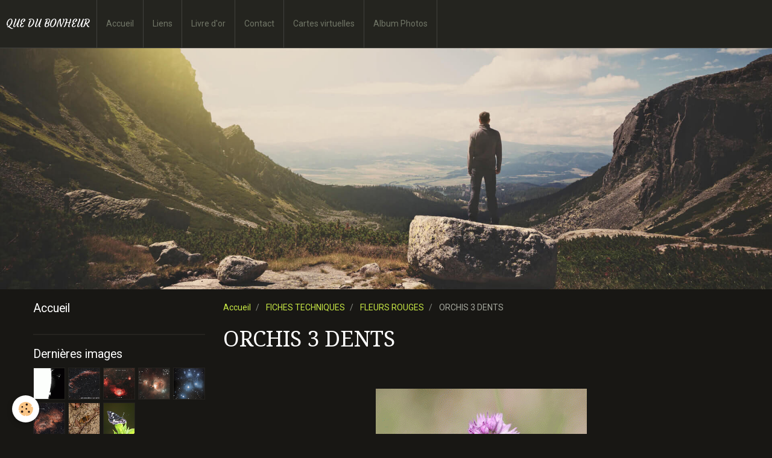

--- FILE ---
content_type: text/html; charset=UTF-8
request_url: http://www.jumboproduction.com/pages/fiches-techniques/fleurs-rouges/orchis-3-dents.html
body_size: 66311
content:
<!DOCTYPE html>
<html lang="fr">
    <head>
        <title>ORCHIS 3 DENTS</title>
        <!-- smart / travel -->
<meta http-equiv="Content-Type" content="text/html; charset=utf-8">
<!--[if IE]>
<meta http-equiv="X-UA-Compatible" content="IE=edge">
<![endif]-->
<meta name="viewport" content="width=device-width, initial-scale=1, maximum-scale=1.0, user-scalable=no">
<meta name="msapplication-tap-highlight" content="no">
  <meta property="og:title" content="ORCHIS 3 DENTS"/>
  <meta property="og:url" content="http://www.jumboproduction.com/pages/fiches-techniques/fleurs-rouges/orchis-3-dents.html"/>
  <meta property="og:type" content="website"/>
  <meta name="description" content="Cette orchidée est rare sur certains départements. Sur l'arrière pays grassois je la découvre correctement. Elle pousse en altitude jusqu'à 1500m. La couleur rose de la fleur avec son labelle trilobé et ponctué est très joli." />
  <meta property="og:description" content="Cette orchidée est rare sur certains départements. Sur l'arrière pays grassois je la découvre correctement. Elle pousse en altitude jusqu'à 1500m. La couleur rose de la fleur avec son labelle trilobé et ponctué est très joli."/>
  <link rel="canonical" href="http://www.jumboproduction.com/pages/fiches-techniques/fleurs-rouges/orchis-3-dents.html">
<meta name="generator" content="e-monsite (e-monsite.com)">







        <meta name="theme-color" content="rgba(36, 36, 31, 1)">
        <meta name="msapplication-navbutton-color" content="rgba(36, 36, 31, 1)">
        <meta name="apple-mobile-web-app-capable" content="yes">
        <meta name="apple-mobile-web-app-status-bar-style" content="black-translucent">

                
                                    
                                    
                                     
                                                                                                                    
            <link href="https://fonts.googleapis.com/css?family=Roboto:300,400,700%7CDroid%20Serif:300,400,700%7CCourgette:300,400,700&display=swap" rel="stylesheet">
        
        <link href="https://maxcdn.bootstrapcdn.com/font-awesome/4.7.0/css/font-awesome.min.css" rel="stylesheet">

        <link href="//www.jumboproduction.com/themes/combined.css?v=6_1646067808_34" rel="stylesheet">

        <!-- EMS FRAMEWORK -->
        <script src="//www.jumboproduction.com/medias/static/themes/ems_framework/js/jquery.min.js"></script>
        <!-- HTML5 shim and Respond.js for IE8 support of HTML5 elements and media queries -->
        <!--[if lt IE 9]>
        <script src="//www.jumboproduction.com/medias/static/themes/ems_framework/js/html5shiv.min.js"></script>
        <script src="//www.jumboproduction.com/medias/static/themes/ems_framework/js/respond.min.js"></script>
        <![endif]-->
        <script src="//www.jumboproduction.com/medias/static/themes/ems_framework/js/ems-framework.min.js?v=2090"></script>
        <script src="http://www.jumboproduction.com/themes/content.js?v=6_1646067808_34&lang=fr"></script>

            <script src="//www.jumboproduction.com/medias/static/js/rgpd-cookies/jquery.rgpd-cookies.js?v=2090"></script>
    <script>
                                    $(document).ready(function() {
            $.RGPDCookies({
                theme: 'ems_framework',
                site: 'www.jumboproduction.com',
                privacy_policy_link: '/about/privacypolicy/',
                cookies: [{"id":null,"favicon_url":"https:\/\/ssl.gstatic.com\/analytics\/20210414-01\/app\/static\/analytics_standard_icon.png","enabled":true,"model":"google_analytics","title":"Google Analytics","short_description":"Permet d'analyser les statistiques de consultation de notre site","long_description":"Indispensable pour piloter notre site internet, il permet de mesurer des indicateurs comme l\u2019affluence, les produits les plus consult\u00e9s, ou encore la r\u00e9partition g\u00e9ographique des visiteurs.","privacy_policy_url":"https:\/\/support.google.com\/analytics\/answer\/6004245?hl=fr","slug":"google-analytics"},{"id":null,"favicon_url":"","enabled":true,"model":"addthis","title":"AddThis","short_description":"Partage social","long_description":"Nous utilisons cet outil afin de vous proposer des liens de partage vers des plateformes tiers comme Twitter, Facebook, etc.","privacy_policy_url":"https:\/\/www.oracle.com\/legal\/privacy\/addthis-privacy-policy.html","slug":"addthis"}],
                modal_title: 'Gestion\u0020des\u0020cookies',
                modal_description: 'd\u00E9pose\u0020des\u0020cookies\u0020pour\u0020am\u00E9liorer\u0020votre\u0020exp\u00E9rience\u0020de\u0020navigation,\nmesurer\u0020l\u0027audience\u0020du\u0020site\u0020internet,\u0020afficher\u0020des\u0020publicit\u00E9s\u0020personnalis\u00E9es,\nr\u00E9aliser\u0020des\u0020campagnes\u0020cibl\u00E9es\u0020et\u0020personnaliser\u0020l\u0027interface\u0020du\u0020site.',
                privacy_policy_label: 'Consulter\u0020la\u0020politique\u0020de\u0020confidentialit\u00E9',
                check_all_label: 'Tout\u0020cocher',
                refuse_button: 'Refuser',
                settings_button: 'Param\u00E9trer',
                accept_button: 'Accepter',
                callback: function() {
                    // website google analytics case (with gtag), consent "on the fly"
                    if ('gtag' in window && typeof window.gtag === 'function') {
                        if (window.jsCookie.get('rgpd-cookie-google-analytics') === undefined
                            || window.jsCookie.get('rgpd-cookie-google-analytics') === '0') {
                            gtag('consent', 'update', {
                                'ad_storage': 'denied',
                                'analytics_storage': 'denied'
                            });
                        } else {
                            gtag('consent', 'update', {
                                'ad_storage': 'granted',
                                'analytics_storage': 'granted'
                            });
                        }
                    }
                }
            });
        });
    </script>

        <script async src="https://www.googletagmanager.com/gtag/js?id=G-4VN4372P6E"></script>
<script>
    window.dataLayer = window.dataLayer || [];
    function gtag(){dataLayer.push(arguments);}
    
    gtag('consent', 'default', {
        'ad_storage': 'denied',
        'analytics_storage': 'denied'
    });
    
    gtag('js', new Date());
    gtag('config', 'G-4VN4372P6E');
</script>

        
    <!-- Global site tag (gtag.js) -->
        <script async src="https://www.googletagmanager.com/gtag/js?id=UA-11736535-1"></script>
        <script>
        window.dataLayer = window.dataLayer || [];
        function gtag(){dataLayer.push(arguments);}

gtag('consent', 'default', {
            'ad_storage': 'denied',
            'analytics_storage': 'denied'
        });
        gtag('set', 'allow_ad_personalization_signals', false);
                gtag('js', new Date());
        gtag('config', 'UA-11736535-1');
    </script>
        <script type="application/ld+json">
    {
        "@context" : "https://schema.org/",
        "@type" : "WebSite",
        "name" : "QUE DU BONHEUR",
        "url" : "http://www.jumboproduction.com/"
    }
</script>
            </head>
    <body id="pages_run_fiches-techniques_fleurs-rouges_orchis-3-dents" class="default menu-fixed">
        

        
        <!-- NAV -->
        <nav class="navbar navbar-top navbar-fixed-top">
            <div class="container">
                <div class="navbar-header">
                                        <button data-toggle="collapse" data-target="#navbar" data-orientation="horizontal" class="btn btn-link navbar-toggle">
                		<i class="fa fa-bars"></i>
					</button>
                                                            <a class="brand" href="http://www.jumboproduction.com/">
                                                                        <span>QUE DU BONHEUR</span>
                                            </a>
                                    </div>
                                <div id="navbar" class="collapse">
                        <ul class="nav navbar-nav">
                    <li>
                <a href="http://www.jumboproduction.com/accueil.html">
                                        Accueil
                </a>
                            </li>
                    <li>
                <a href="http://www.jumboproduction.com/liens">
                                        Liens
                </a>
                            </li>
                    <li>
                <a href="http://www.jumboproduction.com/livredor">
                                        Livre d'or
                </a>
                            </li>
                    <li>
                <a href="http://www.jumboproduction.com/contact">
                                        Contact
                </a>
                            </li>
                    <li>
                <a href="http://www.jumboproduction.com/cartes">
                                        Cartes virtuelles
                </a>
                            </li>
                    <li>
                <a href="http://www.jumboproduction.com/album">
                                        Album Photos
                </a>
                            </li>
            </ul>

                </div>
                
                            </div>
        </nav>
                <!-- HEADER -->
        <header id="header">
                        &nbsp;
                    </header>
        <!-- //HEADER -->
        
        <!-- WRAPPER -->
                                                                <div id="wrapper" class="container">
            <!-- MAIN -->
            <div id="main">
                                       <ol class="breadcrumb">
                  <li>
            <a href="http://www.jumboproduction.com/">Accueil</a>
        </li>
                        <li>
            <a href="http://www.jumboproduction.com/pages/fiches-techniques/">FICHES TECHNIQUES</a>
        </li>
                        <li>
            <a href="http://www.jumboproduction.com/pages/fiches-techniques/fleurs-rouges/">FLEURS ROUGES</a>
        </li>
                        <li class="active">
            ORCHIS 3 DENTS
         </li>
            </ol>
                                
                                                                    
                                <div class="view view-pages" id="view-page"  data-id-page="4e81d4a1e77d6fde4dbcfbdd" >
            <h1 class="view-title">ORCHIS 3 DENTS</h1>
        
            <div id="rows-60dee075cb8b5095f09b6e58" class="rows" data-total-pages="1" data-current-page="1">
                                                            
                
                        
                        
                                
                                <div class="row-container rd-1 page_1" data-rowid="60dee075cb88ab513d9ca20e">
            	<div class="row-content">
        			                        			    <div class="row" data-role="line">

                    
                                                
                                                                        
                                                
                                                
						                                                                                    
                                        				<div data-role="cell" class="column" style="width:100%">
            					<div id="cell-60dee075cb866ae68589711b" class="column-content">            							<p>&nbsp;</p>
<p align="center"><a class="mb" href="http://s4.e-monsite.com/2011/05/17/06/resize_3500_2330//985051305669464-1ivZ.gif"><img border="0" src="http://s4.e-monsite.com/2011/05/17/06/resize_3500_2330//985051305669464-1ivZ.gif" /></a></p>
<p>&nbsp;</p>
<p>&nbsp;L'orchis &agrave; 3 dents pousse sur sol calcaire, les pelouses et broussailles. C'est une plante vivace,elle est visible de mai/juillet jusqu'&agrave; 1500m. Cette herbac&eacute;e dress&eacute;e peut atteindre 40cm.</p>
<p>&nbsp;Les feuilles sont lanc&eacute;ol&eacute;es, les sup&eacute;rieures engainantes.</p>
<p>&nbsp;Les fleurs sont roses; en &eacute;pi. Le p&eacute;rianthe en casque et le labelle trilob&eacute;, ponctu&eacute; de points plus fonc&eacute;s.</p>
<p style="text-align: center;">Vous pouvez cliquer sur les photos ci-dessous pour les agrandir</p>
<p style="text-align: left;">&nbsp;&nbsp;&nbsp;&nbsp;&nbsp;&nbsp;&nbsp;&nbsp;&nbsp;&nbsp;&nbsp;&nbsp;&nbsp;&nbsp;&nbsp;&nbsp;&nbsp;&nbsp;&nbsp;&nbsp;&nbsp;&nbsp;&nbsp;&nbsp;&nbsp;&nbsp; &nbsp; <a class="mb" href="http://s4.e-monsite.com/2011/05/17/06/110.jpg"><img border="0" src="http://s4.e-monsite.com/2011/05/17/06/resize_128_128//110.jpg" /></a>&nbsp; <a class="mb" href="http://s4.e-monsite.com/2011/05/17/06/22.jpg"><img border="0" src="http://s4.e-monsite.com/2011/05/17/06/resize_128_128//22.jpg" /></a>&nbsp; <a class="mb" href="http://s4.e-monsite.com/2011/05/17/06/41.jpg"><img border="0" src="http://s4.e-monsite.com/2011/05/17/06/resize_128_128//41.jpg" /></a>&nbsp; <a class="mb" href="http://s4.e-monsite.com/2011/05/17/06/51.jpg"><img border="0" src="http://s4.e-monsite.com/2011/05/17/06/resize_128_128//51.jpg" /></a>&nbsp; <a class="mb" href="http://s4.e-monsite.com/2011/05/17/06/32.jpg"><img border="0" src="http://s4.e-monsite.com/2011/05/17/06/resize_128_128//32.jpg" /></a></p>
            						            					</div>
            				</div>
																		        			</div>
                            		</div>
                        	</div>
						</div>

    
    
    

            

<div class="plugins">
        
    
                                                      
                    <div class="plugin" data-plugin="comment" id="comment-add">
    <p class="h3">Ajouter un commentaire</p>
    <form method="post" action="http://www.jumboproduction.com/pages/fiches-techniques/fleurs-rouges/orchis-3-dents.html#comment-add">
            
                <div class="control-group control-type-text has-required">
            <label for="comment_field_name">Nom</label>
            <div class="controls">
                <input type="text" name="name" id="comment_field_name" value="">
            </div>
        </div>
        
        <div class="control-group control-type-email">
            <label for="comment_field_email">E-mail</label>
            <div class="controls">
                <input type="email" name="email" id="comment_field_email" value="">
            </div>
        </div>
        
        <div class="control-group control-type-url">
            <label for="comment_field_url">Site Internet</label>
            <div class="controls">
                <input type="url" name="web" id="comment_field_url" value="" >
            </div>
        </div>
                
        <div class="control-group control-type-textarea has-required">
            <label for="comment_field_message">Message</label>
            <div class="controls">
                <div class="btn-group btn-group-small control-text-format" data-target="comment_field_message">
    <a class="btn btn-link" href="javascript:void(0);" data-tag="[b]" title="Gras"><i class="fa fa-bold"></i></a>
    <a class="btn btn-link" href="javascript:void(0);" data-tag="[i]" title="Italique"><i class="fa fa-italic"></i></a>
    <a class="btn btn-link" href="javascript:void(0);" data-tag="[u]" title="Souligné"><i class="fa fa-underline"></i></a>
    <a class="btn btn-link" href="javascript:void(0);" data-modal="size" title="Taille du texte"><i class="fa fa-text-height"></i></a>
    <div class="dropdown">
        <a class="btn btn-link" href="javascript:void(0);" data-toggle="dropdown" title="Couleur du texte"><i class="fa fa-font-color"></i></a>
        <div class="dropdown-menu control-text-format-colors">
            <span style="background-color:#fefe33"></span>
            <span style="background-color:#fbbc03"></span>
            <span style="background-color:#fb9902"></span>
            <span style="background-color:#fd5308"></span>
            <span style="background-color:#fe2712"></span>
            <span style="background-color:#a7194b"></span>
            <span style="background-color:#8601af"></span>
            <span style="background-color:#3d01a4"></span>
            <span style="background-color:#0247fe"></span>
            <span style="background-color:#0392ce"></span>
            <span style="background-color:#66b032"></span>
            <span style="background-color:#d0ea2b"></span>
            <span style="background-color:#fff"></span>
            <span style="background-color:#ccc"></span>
            <span style="background-color:#999"></span>
            <span style="background-color:#666"></span>
            <span style="background-color:#333"></span>
            <span style="background-color:#000"></span>
            <div class="control-group">
                <div class="input-group">
                    <input type="text" class="control-text-format-colors-input" maxlength="7" value="" placeholder="#000000">
                    <div class="input-group-btn">
                        <button class="btn btn-primary" type="button"><i class="fa fa-check"></i></button>
                    </div>
                </div>
            </div>
        </div>
    </div>
    <a class="btn btn-link" href="javascript:void(0);" data-modal="quote" title="Citation"><i class="fa fa-quote-right"></i></a>
    <a class="btn btn-link" href="javascript:void(0);" data-tag="[center]" title="Texte centré"><i class="fa fa-align-center"></i></a>
    <a class="btn btn-link" href="javascript:void(0);" data-modal="url" title="Lien"><i class="fa fa-link"></i></a>
    <a class="btn btn-link" href="javascript:void(0);" data-modal="spoiler" title="Texte caché"><i class="fa fa-eye-slash"></i></a>
    <a class="btn btn-link" href="javascript:void(0);" data-modal="img" title="Image"><i class="fa fa-image"></i></a>
    <a class="btn btn-link" href="javascript:void(0);" data-modal="video" title="Vidéo"><i class="fa fa-film"></i></a>
    <a class="btn btn-link" href="javascript:void(0);" data-tag="[code]" title="Code"><i class="fa fa-code"></i></a>
        <a class="btn btn-link" href="javascript:void(0);" data-toggle="smileys" title="Émoticônes"><i class="fa fa-smile-o"></i></a>
        <a class="btn btn-default" href="javascript:void(0);" data-toggle="preview"><i class="fa fa-check"></i> Aperçu</i></a>
</div>                <textarea name="comment" rows="10" cols="1" id="comment_field_message"></textarea>
                                    <div class="control-smileys hide">
        <a class="btn btn-link" rel=":1:" href="javascript:void(0);">
        <img src="//www.jumboproduction.com/medias/static/themes/smileys/1.png" alt="">
    </a>
        <a class="btn btn-link" rel=":2:" href="javascript:void(0);">
        <img src="//www.jumboproduction.com/medias/static/themes/smileys/2.png" alt="">
    </a>
        <a class="btn btn-link" rel=":3:" href="javascript:void(0);">
        <img src="//www.jumboproduction.com/medias/static/themes/smileys/3.png" alt="">
    </a>
        <a class="btn btn-link" rel=":4:" href="javascript:void(0);">
        <img src="//www.jumboproduction.com/medias/static/themes/smileys/4.png" alt="">
    </a>
        <a class="btn btn-link" rel=":5:" href="javascript:void(0);">
        <img src="//www.jumboproduction.com/medias/static/themes/smileys/5.png" alt="">
    </a>
        <a class="btn btn-link" rel=":6:" href="javascript:void(0);">
        <img src="//www.jumboproduction.com/medias/static/themes/smileys/6.png" alt="">
    </a>
        <a class="btn btn-link" rel=":7:" href="javascript:void(0);">
        <img src="//www.jumboproduction.com/medias/static/themes/smileys/7.png" alt="">
    </a>
        <a class="btn btn-link" rel=":8:" href="javascript:void(0);">
        <img src="//www.jumboproduction.com/medias/static/themes/smileys/8.png" alt="">
    </a>
        <a class="btn btn-link" rel=":9:" href="javascript:void(0);">
        <img src="//www.jumboproduction.com/medias/static/themes/smileys/9.png" alt="">
    </a>
        <a class="btn btn-link" rel=":10:" href="javascript:void(0);">
        <img src="//www.jumboproduction.com/medias/static/themes/smileys/10.png" alt="">
    </a>
        <a class="btn btn-link" rel=":11:" href="javascript:void(0);">
        <img src="//www.jumboproduction.com/medias/static/themes/smileys/11.png" alt="">
    </a>
        <a class="btn btn-link" rel=":12:" href="javascript:void(0);">
        <img src="//www.jumboproduction.com/medias/static/themes/smileys/12.png" alt="">
    </a>
        <a class="btn btn-link" rel=":13:" href="javascript:void(0);">
        <img src="//www.jumboproduction.com/medias/static/themes/smileys/13.png" alt="">
    </a>
        <a class="btn btn-link" rel=":14:" href="javascript:void(0);">
        <img src="//www.jumboproduction.com/medias/static/themes/smileys/14.png" alt="">
    </a>
        <a class="btn btn-link" rel=":15:" href="javascript:void(0);">
        <img src="//www.jumboproduction.com/medias/static/themes/smileys/15.png" alt="">
    </a>
        <a class="btn btn-link" rel=":16:" href="javascript:void(0);">
        <img src="//www.jumboproduction.com/medias/static/themes/smileys/16.png" alt="">
    </a>
        <a class="btn btn-link" rel=":17:" href="javascript:void(0);">
        <img src="//www.jumboproduction.com/medias/static/themes/smileys/17.png" alt="">
    </a>
        <a class="btn btn-link" rel=":18:" href="javascript:void(0);">
        <img src="//www.jumboproduction.com/medias/static/themes/smileys/18.png" alt="">
    </a>
        <a class="btn btn-link" rel=":19:" href="javascript:void(0);">
        <img src="//www.jumboproduction.com/medias/static/themes/smileys/19.png" alt="">
    </a>
        <a class="btn btn-link" rel=":20:" href="javascript:void(0);">
        <img src="//www.jumboproduction.com/medias/static/themes/smileys/20.png" alt="">
    </a>
        <a class="btn btn-link" rel=":21:" href="javascript:void(0);">
        <img src="//www.jumboproduction.com/medias/static/themes/smileys/21.png" alt="">
    </a>
        <a class="btn btn-link" rel=":22:" href="javascript:void(0);">
        <img src="//www.jumboproduction.com/medias/static/themes/smileys/22.png" alt="">
    </a>
        <a class="btn btn-link" rel=":23:" href="javascript:void(0);">
        <img src="//www.jumboproduction.com/medias/static/themes/smileys/23.png" alt="">
    </a>
        <a class="btn btn-link" rel=":24:" href="javascript:void(0);">
        <img src="//www.jumboproduction.com/medias/static/themes/smileys/24.png" alt="">
    </a>
        <a class="btn btn-link" rel=":25:" href="javascript:void(0);">
        <img src="//www.jumboproduction.com/medias/static/themes/smileys/25.png" alt="">
    </a>
        <a class="btn btn-link" rel=":26:" href="javascript:void(0);">
        <img src="//www.jumboproduction.com/medias/static/themes/smileys/26.png" alt="">
    </a>
        <a class="btn btn-link" rel=":27:" href="javascript:void(0);">
        <img src="//www.jumboproduction.com/medias/static/themes/smileys/27.png" alt="">
    </a>
        <a class="btn btn-link" rel=":28:" href="javascript:void(0);">
        <img src="//www.jumboproduction.com/medias/static/themes/smileys/28.png" alt="">
    </a>
        <a class="btn btn-link" rel=":29:" href="javascript:void(0);">
        <img src="//www.jumboproduction.com/medias/static/themes/smileys/29.png" alt="">
    </a>
        <a class="btn btn-link" rel=":30:" href="javascript:void(0);">
        <img src="//www.jumboproduction.com/medias/static/themes/smileys/30.png" alt="">
    </a>
        <a class="btn btn-link" rel=":31:" href="javascript:void(0);">
        <img src="//www.jumboproduction.com/medias/static/themes/smileys/31.png" alt="">
    </a>
        <a class="btn btn-link" rel=":32:" href="javascript:void(0);">
        <img src="//www.jumboproduction.com/medias/static/themes/smileys/32.png" alt="">
    </a>
        <a class="btn btn-link" rel=":33:" href="javascript:void(0);">
        <img src="//www.jumboproduction.com/medias/static/themes/smileys/33.png" alt="">
    </a>
        <a class="btn btn-link" rel=":34:" href="javascript:void(0);">
        <img src="//www.jumboproduction.com/medias/static/themes/smileys/34.png" alt="">
    </a>
        <a class="btn btn-link" rel=":35:" href="javascript:void(0);">
        <img src="//www.jumboproduction.com/medias/static/themes/smileys/35.png" alt="">
    </a>
        <a class="btn btn-link" rel=":36:" href="javascript:void(0);">
        <img src="//www.jumboproduction.com/medias/static/themes/smileys/36.png" alt="">
    </a>
        <a class="btn btn-link" rel=":37:" href="javascript:void(0);">
        <img src="//www.jumboproduction.com/medias/static/themes/smileys/37.png" alt="">
    </a>
        <a class="btn btn-link" rel=":38:" href="javascript:void(0);">
        <img src="//www.jumboproduction.com/medias/static/themes/smileys/38.png" alt="">
    </a>
        <a class="btn btn-link" rel=":39:" href="javascript:void(0);">
        <img src="//www.jumboproduction.com/medias/static/themes/smileys/39.png" alt="">
    </a>
    </div>                            </div>
        </div>
                     <div class="control-group control-type-icon-captcha">
    <label>Anti-spam</label>
    <div class="controls">
        <link href="//www.jumboproduction.com/medias/static/icon-captcha/css/icon-captcha.min.css" rel="stylesheet" />
        <script src="//www.jumboproduction.com/medias/static/icon-captcha/js/icon-captcha.min.js"></script>

        <div class="captcha-holder">&nbsp;</div>

        <script>
            $('.captcha-holder').iconCaptcha({
                captchaAjaxFile: '//www.jumboproduction.com/sessions/iconcaptcha',
                captchaMessages: {
                    header: "S\u00E9lectionnez\u0020l\u0027image\u0020visible\u0020le\u0020moins\u0020de\u0020fois",
                    correct: {
                        top: "Correct",
                        bottom: "Vous\u0020n\u0027\u00EAtes\u0020pas\u0020un\u0020robot"
                    },
                    incorrect: {
                        top: "Erreur",
                        bottom: "Vous\u0020avez\u0020s\u00E9lectionn\u00E9\u0020la\u0020mauvaise\u0020image"
                    }
                }
            });
        </script>
    </div>
</div>
  
      
        <div class="control-group form-actions">
            <div class="controls">
                <button type="submit" name="s" class="btn btn-primary">Ajouter</button>
            </div>
        </div>
    </form>
</div>                                        </div>
    </div>

<script>
    emsChromeExtension.init('page', '4e81d4a1e77d6fde4dbcfbdd', 'e-monsite.com');
</script>

            </div>
            <!-- //MAIN -->

                        <!-- SIDEBAR -->
            <div id="sidebar">
                <div id="sidebar-wrapper">
                    
                                                                                                                                                                                                        <div class="widget" data-id="widget_page_category">
                                    
<div class="widget-title">
    
            <a href="http://www.jumboproduction.com/pages">
        <span>
            Accueil
        </span>  

            </a>
        
</div>

                                                                        <div id="widget1" class="widget-content" data-role="widget-content">
                                                <ul class="nav nav-list" data-addon="pages">
              
            </ul>
    

                                    </div>
                                                                    </div>
                                                                                                                                                                                                                                                                                                                                                                <div class="widget" data-id="widget_image_last">
                                    
<div class="widget-title">
    
        <span>
            Dernières images
        </span>  

        
</div>

                                                                        <div id="widget2" class="widget-content" data-role="widget-content">
                                        <ul class="media-list media-thumbnails" data-addon="album">
           <li class="media">
            <div class="media-object">
                <a href="http://www.jumboproduction.com/album/ezgif-com-speed.html">
                                            <img src="http://www.jumboproduction.com/medias/album/ezgif.com-speed.gif?fx=c_400_400" alt="Ezgif com speed" width="400">
                                    </a>
            </div>
        </li>
           <li class="media">
            <div class="media-object">
                <a href="http://www.jumboproduction.com/album/ngc-6992.html">
                                            <img src="http://www.jumboproduction.com/medias/album/ngc-6992.jpg?fx=c_400_400" alt="Ngc 6992" width="400">
                                    </a>
            </div>
        </li>
           <li class="media">
            <div class="media-object">
                <a href="http://www.jumboproduction.com/album/resultat-lagon-trifide-patte-148-img-siril-gradient-copie-copie-reduction-etoiles.html">
                                            <img src="http://www.jumboproduction.com/medias/album/resultat-lagon-trifide-patte-148-img-siril-gradient-copie-copie-reduction-etoiles.jpg?fx=c_400_400" alt="Resultat lagon trifide patte 148 img siril gradient copie copie reduction etoiles" width="400">
                                    </a>
            </div>
        </li>
           <li class="media">
            <div class="media-object">
                <a href="http://www.jumboproduction.com/album/resultat-m42-esterel-long-copie.html">
                                            <img src="http://www.jumboproduction.com/medias/album/resultat-m42-esterel-long-copie.jpg?fx=c_400_400" alt="Resultat m42 esterel long copie" width="400">
                                    </a>
            </div>
        </li>
           <li class="media">
            <div class="media-object">
                <a href="http://www.jumboproduction.com/album/m45-entier.html">
                                            <img src="http://www.jumboproduction.com/medias/album/m45-entier.jpg?fx=c_400_400" alt="M45 entier" width="400">
                                    </a>
            </div>
        </li>
           <li class="media" data-category="diaporama">
            <div class="media-object">
                <a href="http://www.jumboproduction.com/album/diaporama/neb-ame-ic-1848-annotee.html">
                                            <img src="http://www.jumboproduction.com/medias/album/neb-ame-ic-1848-annotee.jpg?fx=c_400_400" alt="Neb ame ic 1848 annotee" width="400">
                                    </a>
            </div>
        </li>
           <li class="media" data-category="papillons">
            <div class="media-object">
                <a href="http://www.jumboproduction.com/album/papillons/img-4181.html">
                                            <img src="http://www.jumboproduction.com/medias/album/img-4181.jpg?fx=c_400_400" alt="TIRCIS" width="400">
                                    </a>
            </div>
        </li>
           <li class="media" data-category="papillons">
            <div class="media-object">
                <a href="http://www.jumboproduction.com/album/papillons/img-4707.html">
                                            <img src="http://www.jumboproduction.com/medias/album/img-4707.jpg?fx=c_400_400" alt="SYLVAIN AZURE" width="400">
                                    </a>
            </div>
        </li>
   </ul>

                                    </div>
                                                                    </div>
                                                                                                                                                                                                                                                                                                    <div class="widget" data-id="widget_googletraduction">
                                    
<div class="widget-title">
    
        <span>
            Langues disponibles
        </span>  

        
</div>

                                                                        <div id="widget3" class="widget-content" data-role="widget-content">
                                                <ul class="list-inline">
                <a href="http://www.jumboproduction.com" title="Français" class="btn btn-link">
            <img src="http://www.jumboproduction.com/medias/static/im/flags/fr.png" alt="Français">
        </a>
                <a href="http://translate.google.com/translate?u=www.jumboproduction.com&sl=fr&tl=en&ie=UTF-8" title="English" class="btn btn-link">
            <img src="http://www.jumboproduction.com/medias/static/im/flags/en.png" alt="English">
        </a>
                <a href="http://translate.google.com/translate?u=www.jumboproduction.com&sl=fr&tl=es&ie=UTF-8" title="Español" class="btn btn-link">
            <img src="http://www.jumboproduction.com/medias/static/im/flags/es.png" alt="Español">
        </a>
                <a href="http://translate.google.com/translate?u=www.jumboproduction.com&sl=fr&tl=ja&ie=UTF-8" title="Japanese" class="btn btn-link">
            <img src="http://www.jumboproduction.com/medias/static/im/flags/ja.png" alt="Japanese">
        </a>
                <a href="http://translate.google.com/translate?u=www.jumboproduction.com&sl=fr&tl=ar&ie=UTF-8" title="Arabic" class="btn btn-link">
            <img src="http://www.jumboproduction.com/medias/static/im/flags/ar.png" alt="Arabic">
        </a>
                <a href="http://translate.google.com/translate?u=www.jumboproduction.com&sl=fr&tl=it&ie=UTF-8" title="Italiano" class="btn btn-link">
            <img src="http://www.jumboproduction.com/medias/static/im/flags/it.png" alt="Italiano">
        </a>
                <a href="http://translate.google.com/translate?u=www.jumboproduction.com&sl=fr&tl=de&ie=UTF-8" title="Deutsch" class="btn btn-link">
            <img src="http://www.jumboproduction.com/medias/static/im/flags/de.png" alt="Deutsch">
        </a>
                <a href="http://translate.google.com/translate?u=www.jumboproduction.com&sl=fr&tl=nl&ie=UTF-8" title="Nederlands" class="btn btn-link">
            <img src="http://www.jumboproduction.com/medias/static/im/flags/nl.png" alt="Nederlands">
        </a>
                <a href="http://translate.google.com/translate?u=www.jumboproduction.com&sl=fr&tl=pt&ie=UTF-8" title="Portuguesa" class="btn btn-link">
            <img src="http://www.jumboproduction.com/medias/static/im/flags/pt.png" alt="Portuguesa">
        </a>
                <a href="http://translate.google.com/translate?u=www.jumboproduction.com&sl=fr&tl=ru&ie=UTF-8" title="Russian" class="btn btn-link">
            <img src="http://www.jumboproduction.com/medias/static/im/flags/ru.png" alt="Russian">
        </a>
                <a href="http://translate.google.com/translate?u=www.jumboproduction.com&sl=fr&tl=sv&ie=UTF-8" title="Swedish" class="btn btn-link">
            <img src="http://www.jumboproduction.com/medias/static/im/flags/sv.png" alt="Swedish">
        </a>
                <a href="http://translate.google.com/translate?u=www.jumboproduction.com&sl=fr&tl=ro&ie=UTF-8" title="Romanian" class="btn btn-link">
            <img src="http://www.jumboproduction.com/medias/static/im/flags/ro.png" alt="Romanian">
        </a>
                <a href="http://translate.google.com/translate?u=www.jumboproduction.com&sl=fr&tl=pl&ie=UTF-8" title="Polish" class="btn btn-link">
            <img src="http://www.jumboproduction.com/medias/static/im/flags/pl.png" alt="Polish">
        </a>
                <a href="http://translate.google.com/translate?u=www.jumboproduction.com&sl=fr&tl=no&ie=UTF-8" title="Norwegian" class="btn btn-link">
            <img src="http://www.jumboproduction.com/medias/static/im/flags/no.png" alt="Norwegian">
        </a>
                <a href="http://translate.google.com/translate?u=www.jumboproduction.com&sl=fr&tl=hi&ie=UTF-8" title="Hindi" class="btn btn-link">
            <img src="http://www.jumboproduction.com/medias/static/im/flags/hi.png" alt="Hindi">
        </a>
                <a href="http://translate.google.com/translate?u=www.jumboproduction.com&sl=fr&tl=fi&ie=UTF-8" title="Finnish" class="btn btn-link">
            <img src="http://www.jumboproduction.com/medias/static/im/flags/fi.png" alt="Finnish">
        </a>
                <a href="http://translate.google.com/translate?u=www.jumboproduction.com&sl=fr&tl=bg&ie=UTF-8" title="Bulgarian" class="btn btn-link">
            <img src="http://www.jumboproduction.com/medias/static/im/flags/bg.png" alt="Bulgarian">
        </a>
                <a href="http://translate.google.com/translate?u=www.jumboproduction.com&sl=fr&tl=da&ie=UTF-8" title="Danish" class="btn btn-link">
            <img src="http://www.jumboproduction.com/medias/static/im/flags/da.png" alt="Danish">
        </a>
                <a href="http://translate.google.com/translate?u=www.jumboproduction.com&sl=fr&tl=cs&ie=UTF-8" title="Czech" class="btn btn-link">
            <img src="http://www.jumboproduction.com/medias/static/im/flags/cs.png" alt="Czech">
        </a>
                <a href="http://translate.google.com/translate?u=www.jumboproduction.com&sl=fr&tl=hr&ie=UTF-8" title="Croatian" class="btn btn-link">
            <img src="http://www.jumboproduction.com/medias/static/im/flags/hr.png" alt="Croatian">
        </a>
                <a href="http://translate.google.com/translate?u=www.jumboproduction.com&sl=fr&tl=zh&ie=UTF-8" title="Chinese (Simplified)" class="btn btn-link">
            <img src="http://www.jumboproduction.com/medias/static/im/flags/zh.png" alt="Chinese (Simplified)">
        </a>
                <a href="http://translate.google.com/translate?u=www.jumboproduction.com&sl=fr&tl=sq&ie=UTF-8" title="Albanian" class="btn btn-link">
            <img src="http://www.jumboproduction.com/medias/static/im/flags/sq.png" alt="Albanian">
        </a>
            </ul>
    
                                    </div>
                                                                    </div>
                                                                                                                                                                                                                                                                                                    <div class="widget" data-id="widget_addons">
                                    
<div class="widget-title">
    
        <span>
            GALERIE IMAGES
        </span>  

        
</div>

                                                                        <div id="widget4" class="widget-content" data-role="widget-content">
                                        <ul class="nav nav-list">
        <li>
        <a href="http://www.jumboproduction.com/contact/">Contact</a>
    </li>
        <li>
        <a href="http://www.jumboproduction.com/album/">GALERIE PHOTOS </a>
    </li>
        <li>
        <a href="http://www.jumboproduction.com/cartes/">Cyber-cartes</a>
    </li>
        <li>
        <a href="http://www.jumboproduction.com/liens/">Liens</a>
    </li>
        <li>
        <a href="http://www.jumboproduction.com/livredor/">Livre d'or</a>
    </li>
    </ul>

                                    </div>
                                                                    </div>
                                                                                                                                                                                                                                                                                                    <div class="widget" data-id="widget_page_category">
                                    
<div class="widget-title">
    
            <a href="http://www.jumboproduction.com/pages/plein-ecran-diaporama/">
        <span>
            PLEIN ECRAN/ DIAPORAMA
        </span>  

            </a>
        
</div>

                                                                        <div id="widget5" class="widget-content" data-role="widget-content">
                                                <form method="post" action="#">
         <select name="pagelist" onchange="window.location=this.value;">
            <option value="">Pages</option>
                                               <option class="page" value="http://www.jumboproduction.com/pages/plein-ecran-diaporama/saint-anna-vinadio-restefond.html">SAINT ANNA VINADIO RESTEFOND</option>
                                   <option class="page" value="http://www.jumboproduction.com/pages/plein-ecran-diaporama/via-ferrata-lantosque.html">VIA FERRATA LANTOSQUE</option>
                                   <option class="page" value="http://www.jumboproduction.com/pages/plein-ecran-diaporama/bouquetins-et-chamois.html">BOUQUETINS ET CHAMOIS</option>
                                   <option class="page" value="http://www.jumboproduction.com/pages/plein-ecran-diaporama/massif-esterel.html">MASSIF ESTEREL</option>
                                   <option class="page" value="http://www.jumboproduction.com/pages/plein-ecran-diaporama/massif-du-mercantour.html">MASSIF DU MERCANTOUR</option>
                                   <option class="page" value="http://www.jumboproduction.com/pages/plein-ecran-diaporama/grosses-grues-esterel.html">GROSSES GRUES ESTEREL</option>
                                   <option class="page" value="http://www.jumboproduction.com/pages/plein-ecran-diaporama/vautour-fauve.html">VAUTOUR FAUVE</option>
                                   <option class="page" value="http://www.jumboproduction.com/pages/plein-ecran-diaporama/l-1.html">LES REGATES ROYALES</option>
                            
                     </select>
    </form>
    

                                    </div>
                                                                    </div>
                                                                                                                                                                                                                                                                                                    <div class="widget" data-id="widget_page_category">
                                    
<div class="widget-title">
    
            <a href="http://www.jumboproduction.com/pages/randonnee-topographie/">
        <span>
            RANDONNEE TOPOGRAPHIE
        </span>  

            </a>
        
</div>

                                                                        <div id="widget6" class="widget-content" data-role="widget-content">
                                                <ul class="nav nav-list" data-addon="pages">
              
                                <li data-category="randonnee-topographie">
                <a href="http://www.jumboproduction.com/pages/randonnee-topographie/cap-roux-esterel.html">
                    CAP ROUX  ESTEREL
                                    </a>
            </li>
                        <li data-category="randonnee-topographie">
                <a href="http://www.jumboproduction.com/pages/randonnee-topographie/derniere-sortie.html">
                    DERNIERE SORTIE
                                    </a>
            </li>
                        <li data-category="randonnee-topographie">
                <a href="http://www.jumboproduction.com/pages/randonnee-topographie/grotte-st-honorat-esterel.html">
                    GROTTE ST.HONORAT/ESTEREL
                                    </a>
            </li>
                        <li data-category="randonnee-topographie">
                <a href="http://www.jumboproduction.com/pages/randonnee-topographie/haut-montet-caussols.html">
                    HAUT MONTET/CAUSSOLS
                                    </a>
            </li>
                        <li data-category="randonnee-topographie">
                <a href="http://www.jumboproduction.com/pages/randonnee-topographie/les-gorges-du-loup.html">
                    LES GORGES DU LOUP
                                    </a>
            </li>
                        <li data-category="randonnee-topographie">
                <a href="http://www.jumboproduction.com/pages/randonnee-topographie/monaco.html">
                    MONACO
                                    </a>
            </li>
                        <li data-category="randonnee-topographie">
                <a href="http://www.jumboproduction.com/pages/randonnee-topographie/pic-de-l-ours.html">
                    PIC DE L'OURS
                                    </a>
            </li>
                        <li data-category="randonnee-topographie">
                <a href="http://www.jumboproduction.com/pages/randonnee-topographie/sentier-martel-verdon-1.html">
                    SENTIER MARTEL VERDON
                                    </a>
            </li>
                        </ul>
    

                                    </div>
                                                                    </div>
                                                                                                                                                                                                                                                                                                    <div class="widget" data-id="widget_page_category">
                                    
<div class="widget-title">
    
            <a href="http://www.jumboproduction.com/pages/astronomie/">
        <span>
            ASTRONOMIE
        </span>  

            </a>
        
</div>

                                                                        <div id="widget7" class="widget-content" data-role="widget-content">
                                                <form method="post" action="#">
         <select name="pagelist" onchange="window.location=this.value;">
            <option value="">Pages</option>
                                               <option class="page" value="http://www.jumboproduction.com/pages/astronomie/soleil.html">Soleil</option>
                                   <option class="page" value="http://www.jumboproduction.com/pages/astronomie/glossaire.html">GLOSSAIRE</option>
                                   <option class="page" value="http://www.jumboproduction.com/pages/astronomie/circumpolaire.html">CIRCUMPOLAIRE</option>
                                   <option class="page" value="http://www.jumboproduction.com/pages/astronomie/lune-eclipse-1.html">LUNE ECLIPSE</option>
                                   <option class="page" value="http://www.jumboproduction.com/pages/astronomie/lune.html">LUNE</option>
                                   <option class="page" value="http://www.jumboproduction.com/pages/astronomie/lune-1.html">LUNE 1</option>
                                   <option class="page" value="http://www.jumboproduction.com/pages/astronomie/jupiter.html">JUPITER</option>
                                   <option class="page" value="http://www.jumboproduction.com/pages/astronomie/lune-2.html">LUNE 2</option>
                                   <option class="page" value="http://www.jumboproduction.com/pages/astronomie/nebuleuse-m8.html">M8 nebuleuse</option>
                                   <option class="page" value="http://www.jumboproduction.com/pages/astronomie/comete.html">COMETE</option>
                                   <option class="page" value="http://www.jumboproduction.com/pages/astronomie/amas-m-13.html">M 13  amas globulaire</option>
                                   <option class="page" value="http://www.jumboproduction.com/pages/astronomie/nebuleuse-m-16.html">M 16  nébuleuse</option>
                                   <option class="page" value="http://www.jumboproduction.com/pages/astronomie/nebuleuse-m-20.html">M 20  nébuleuse</option>
                                   <option class="page" value="http://www.jumboproduction.com/pages/astronomie/galaxie-andromede-m-31.html">M 31  galaxie</option>
                                   <option class="page" value="http://www.jumboproduction.com/pages/astronomie/m-27-nebuleuse-planetaire.html">M 27 NEBULEUSE PLANETAIRE</option>
                                   <option class="page" value="http://www.jumboproduction.com/pages/astronomie/messier-33.html">M 33  galaxie</option>
                                   <option class="page" value="http://www.jumboproduction.com/pages/astronomie/nebuleuse-m-42-orion.html">M 42 nébuleuse</option>
                                   <option class="page" value="http://www.jumboproduction.com/pages/astronomie/m-45-les-pleiades.html">M 45 LES PLEIADES</option>
                                   <option class="page" value="http://www.jumboproduction.com/pages/astronomie/galaxie-m-51.html">M 51 galaxie</option>
                                   <option class="page" value="http://www.jumboproduction.com/pages/astronomie/m-78.html">M 78 nébuleuse</option>
                                   <option class="page" value="http://www.jumboproduction.com/pages/astronomie/messier-78.html">M 78 nébuleuse</option>
                                   <option class="page" value="http://www.jumboproduction.com/pages/astronomie/m-83-moulinet-du-sud.html">M 83  galaxie</option>
                                   <option class="page" value="http://www.jumboproduction.com/pages/astronomie/m-84-chaine-markarian.html">M 84  CHAINE MARKARIAN</option>
                                   <option class="page" value="http://www.jumboproduction.com/pages/astronomie/messier-92.html">M 92  amas globulaire</option>
                                   <option class="page" value="http://www.jumboproduction.com/pages/astronomie/galaxie.html">M101 galaxie</option>
                                   <option class="page" value="http://www.jumboproduction.com/pages/astronomie/en-direct-de-mars.html">EN DIRECT DE MARS</option>
                                   <option class="page" value="http://www.jumboproduction.com/pages/astronomie/galaxie-m-106.html">M 106  galaxie</option>
                                   <option class="page" value="http://www.jumboproduction.com/pages/astronomie/constellations.html">CONSTELLATIONS</option>
                                   <option class="page" value="http://www.jumboproduction.com/pages/astronomie/ngc-281-pacman.html">NGC 281 nébuleuse</option>
                                   <option class="page" value="http://www.jumboproduction.com/pages/astronomie/ngc-253.html">NGC 253 galaxie</option>
                                   <option class="page" value="http://www.jumboproduction.com/pages/astronomie/conjonction.html">CONJONCTION</option>
                                   <option class="page" value="http://www.jumboproduction.com/pages/astronomie/ngc-2174-tete-de-singe.html">NGC 2174  nébuleuse</option>
                                   <option class="page" value="http://www.jumboproduction.com/pages/astronomie/ngc-2237-la-rosette.html">NGC 2237  nébuleuse</option>
                                   <option class="page" value="http://www.jumboproduction.com/pages/astronomie/ngc-2238-la-rosette.html">NGC 2238  nébuleuse</option>
                                   <option class="page" value="http://www.jumboproduction.com/pages/astronomie/ngc-2359-thor.html">NGC 2359  nébuleuse</option>
                                   <option class="page" value="http://www.jumboproduction.com/pages/astronomie/ngc-5102-fantome-iota.html">NGC 5102  galaxie</option>
                                   <option class="page" value="http://www.jumboproduction.com/pages/astronomie/centaurus-a.html">NGC 5128 galaxie</option>
                                   <option class="page" value="http://www.jumboproduction.com/pages/astronomie/ngc-6992-et-6960.html">NGC 6992 et 6960 rémanent supe</option>
                                   <option class="page" value="http://www.jumboproduction.com/pages/astronomie/ngc-7000-america-1.html">NGC 7000  nébuleuse</option>
                                   <option class="page" value="http://www.jumboproduction.com/pages/astronomie/ngc-7023-iris.html">NGC 7023  nébuleuse</option>
                                   <option class="page" value="http://www.jumboproduction.com/pages/astronomie/ngc-7822.html">NGC 7822 nébuleuse</option>
                                   <option class="page" value="http://www.jumboproduction.com/pages/astronomie/ic-405-et-410.html">IC 405 ET 410 nébuleuse</option>
                                   <option class="page" value="http://www.jumboproduction.com/pages/astronomie/ic-434-tete-de-cheval.html">IC 434 nébuleuse</option>
                                   <option class="page" value="http://www.jumboproduction.com/pages/astronomie/ic-443-la-meduse.html">IC 443 remanent super novae</option>
                                   <option class="page" value="http://www.jumboproduction.com/pages/astronomie/ic-434-tete-cheval.html">IC 434 TETE CHEVAL</option>
                                   <option class="page" value="http://www.jumboproduction.com/pages/astronomie/ic-1318-nebuleuse.html">IC 1318 nébuleuse</option>
                                   <option class="page" value="http://www.jumboproduction.com/pages/astronomie/ic-1396.html">IC 1396 nébuleuse</option>
                                   <option class="page" value="http://www.jumboproduction.com/pages/astronomie/ic-1805-nebuleuse-1.html">IC 1805 nébuleuse</option>
                                   <option class="page" value="http://www.jumboproduction.com/pages/astronomie/ic-1848-nebuleuse-ame.html">IC 1848 NEBULEUSE AME</option>
                                   <option class="page" value="http://www.jumboproduction.com/pages/astronomie/ic-2177-la-mouette.html">IC 2177 nébuleuse</option>
                                   <option class="page" value="http://www.jumboproduction.com/pages/astronomie/ic-4665.html">IC 4665 AMAS</option>
                                   <option class="page" value="http://www.jumboproduction.com/pages/astronomie/station-spaciale-internationale-iss.html">STATION SPACIALE INTERNATIONAL</option>
                                   <option class="page" value="http://www.jumboproduction.com/pages/astronomie/voie-lactee.html">VOIE LACTEE</option>
                                   <option class="page" value="http://www.jumboproduction.com/pages/astronomie/saturne.html">SATURNE</option>
                                   <option class="page" value="http://www.jumboproduction.com/pages/astronomie/ngc-2359-thor.html">NGC 2359  THOR</option>
                            
                     </select>
    </form>
    

                                    </div>
                                                                    </div>
                                                                                                                                                                                                                                                                                                    <div class="widget" data-id="widget_page_category">
                                    
<div class="widget-title">
    
            <a href="http://www.jumboproduction.com/pages/fiches-techniques/">
        <span>
            FICHES TECHNIQUES
        </span>  

            </a>
        
</div>

                                                                        <div id="widget8" class="widget-content" data-role="widget-content">
                                                <form method="post" action="#">
         <select name="pagelist" onchange="window.location=this.value;">
            <option value="">Pages</option>
            
                                             <option class="category" value="http://www.jumboproduction.com/pages/fiches-techniques/animaux/">ANIMAUX</option>
                  
                                 <option class="category" value="http://www.jumboproduction.com/pages/fiches-techniques/fleurs-jaunes/">FLEURS JAUNES</option>
                  
                                 <option class="category" value="http://www.jumboproduction.com/pages/fiches-techniques/fleurs-rouges/">FLEURS ROUGES</option>
                  
                                 <option class="category" value="http://www.jumboproduction.com/pages/fiches-techniques/fleurs-bleues/">FLEURS BLEUES</option>
                  
                                 <option class="category" value="http://www.jumboproduction.com/pages/fiches-techniques/fleurs-blanches/">FLEURS BLANCHES</option>
                  
                                    </select>
    </form>
    

                                    </div>
                                                                    </div>
                                                                                                                                                                                                                                                                                                    <div class="widget" data-id="widget_page_category">
                                    
<div class="widget-title">
    
            <a href="http://www.jumboproduction.com/pages/villes-et-villages/">
        <span>
            VILLES ET VILLAGES
        </span>  

            </a>
        
</div>

                                                                        <div id="widget9" class="widget-content" data-role="widget-content">
                                                <form method="post" action="#">
         <select name="pagelist" onchange="window.location=this.value;">
            <option value="">Pages</option>
                                               <option class="page" value="http://www.jumboproduction.com/pages/villes-et-villages/arriere-pays-grassois-06.html">ARRIERE PAYS GRASSOIS (06)</option>
                                   <option class="page" value="http://www.jumboproduction.com/pages/villes-et-villages/bray-dunes.html">BRAY DUNES</option>
                                   <option class="page" value="http://www.jumboproduction.com/pages/villes-et-villages/g-3.html">GREOLIERES LES NEIGES</option>
                                   <option class="page" value="http://www.jumboproduction.com/pages/villes-et-villages/lyon-1.html">LYON</option>
                                   <option class="page" value="http://www.jumboproduction.com/pages/villes-et-villages/moustiers-gorges-verdon.html">MOUSTIERS/GORGES VERDON</option>
                                   <option class="page" value="http://www.jumboproduction.com/pages/villes-et-villages/paris-3.html">PARIS</option>
                                   <option class="page" value="http://www.jumboproduction.com/pages/villes-et-villages/sisteron.html">SISTERON</option>
                                   <option class="page" value="http://www.jumboproduction.com/pages/villes-et-villages/tournai.html">TOURNAI (B)</option>
                                   <option class="page" value="http://www.jumboproduction.com/pages/villes-et-villages/versailles-1.html">VERSAILLES</option>
                                   <option class="page" value="http://www.jumboproduction.com/pages/villes-et-villages/cannes.html">CANNES</option>
                            
                     </select>
    </form>
    

                                    </div>
                                                                    </div>
                                                                                                                                                                                                                                                                                                    <div class="widget" data-id="widget_stats">
                                    
<div class="widget-title">
    
        <span>
            Statistiques
        </span>  

        
</div>

                                                                        <div id="widget10" class="widget-content" data-role="widget-content">
                                        <div class="stats">
      <p class="media-heading">Aujourd'hui</p>
   <p><strong>1</strong> visiteurs - <strong>1</strong> pages vues</p>
   
      <p class="media-heading">Total</p>
   <p><strong>178920</strong> visiteurs - <strong>592031</strong> pages vues</p>
   
   </div>
                                    </div>
                                                                    </div>
                                                                                                                                                                                                                                                                                                    <div class="widget" data-id="widget_meteo">
                                    
<div class="widget-title">
    
        <span>
            Météo
        </span>  

        
</div>

                                                                        <div id="widget11" class="widget-content" data-role="widget-content">
                                            <div class="media-list media-stacked">
        <div class="media">
            <div class="media-object">
                <img src="//www.jumboproduction.com/medias/static/themes/im/widget_meteo/04n.png" width="50" alt="Couvert">
            </div>
            <div class="media-body">
                <p class="media-heading">Amiens</p>
                <p class="media-subheading">
                    <span class="meteo-temperature">3</span>
                    <sup class="meteo-unit">°C</sup> 
                    Couvert
                </p>
                <p class="text-muted">
                    <small>Min: 3 °C | 
                    Max: 3 °C | 
                    Vent: 11 kmh 222°</small>
                </p>
            </div>
        </div>
    </div>

                                    </div>
                                                                    </div>
                                                                                                                                                    </div>
            </div>
            <!-- //SIDEBAR -->
                    </div>
        <!-- //WRAPPER -->

                <!-- FOOTER -->
        <footer id="footer">
            <div id="footer-wrapper">
                <div class="container">
                                        <!-- CUSTOMIZE AREA -->
                    <div id="bottom-site">
                                                    <div id="rows-6023ab2036b0bf2e60d9169a" class="rows" data-total-pages="1" data-current-page="1">
                                                            
                
                        
                        
                                
                                <div class="row-container rd-1 page_1" data-rowid="5e85fbedf5bef546bc67f464">
            	<div class="row-content">
        			                        			    <div class="row" data-role="line">

                    
                                                
                                                                        
                                                
                                                
						                                                                                    
                                        				<div data-role="cell" class="column" style="width:100%">
            					<div id="cell-5e85fbedf5c17e39e120989e" class="column-content">            							<p><span style="font-family: Courier New;"><span style="font-family: tahoma,arial,helvetica,sans-serif;">&nbsp;</span></span></p>
            						            					</div>
            				</div>
																		        			</div>
                            		</div>
                        	</div>
						</div>

                                            </div>
                                                                            </div>
            </div>
        </footer>
        <!-- //FOOTER -->
        
        
        <script src="//www.jumboproduction.com/medias/static/themes/ems_framework/js/jquery.mobile.custom.min.js"></script>
        <script src="//www.jumboproduction.com/medias/static/themes/ems_framework/js/jquery.zoom.min.js"></script>
        <script src="http://www.jumboproduction.com/themes/custom.js?v=6_1646067808_34"></script>
                <!-- CUSTOMIZE JS -->
        <script>
        <script type="text/javascript" src="http://www.joielire.net/coeur2.js"></script>
        </script>
                    

 
    
						 	 




    </body>
</html>
